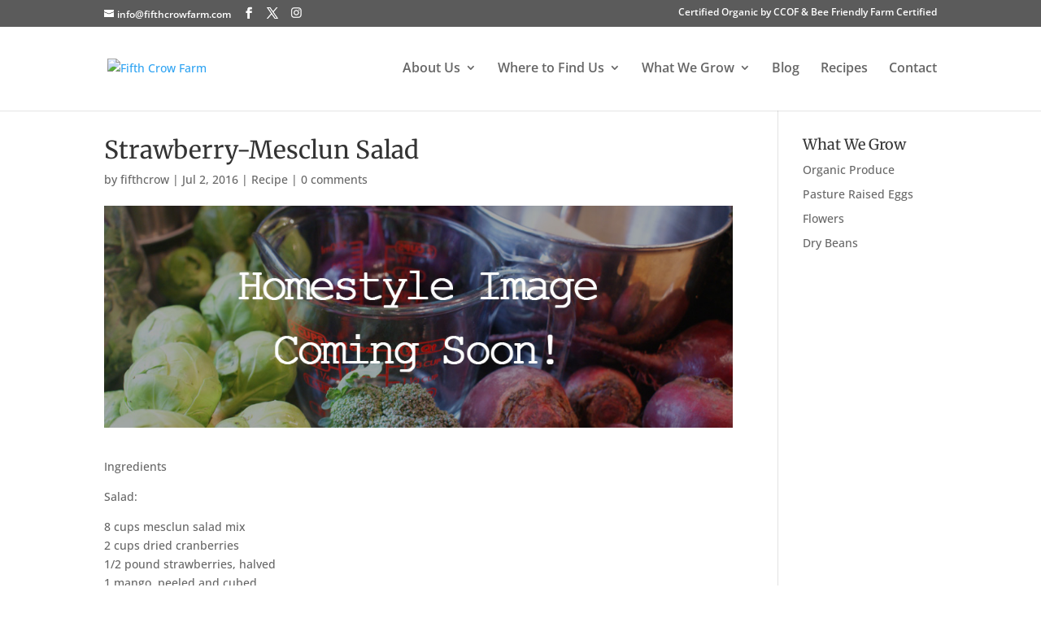

--- FILE ---
content_type: text/css
request_url: https://fifthcrowfarm.com/wp-content/themes/Divi-child-theme/style.css?ver=4.27.4
body_size: -114
content:
/*
Theme Name: Divi Child theme of Divi
Theme URI: 
Description: Child theme of Divi theme for the Divi theme
Author: <a href="http://www.elegantthemes.com">Elegant Themes</a>
Author URI: 
Template: Divi
Version: 3.19.12
*/

/* Generated by Orbisius Child Theme Creator (http://orbisius.com/products/wordpress-plugins/orbisius-child-theme-creator/) on Fri, 08 Feb 2019 20:16:58 +0000 */ 
/* The plugin now uses the recommended approach for loading the css files.*/

